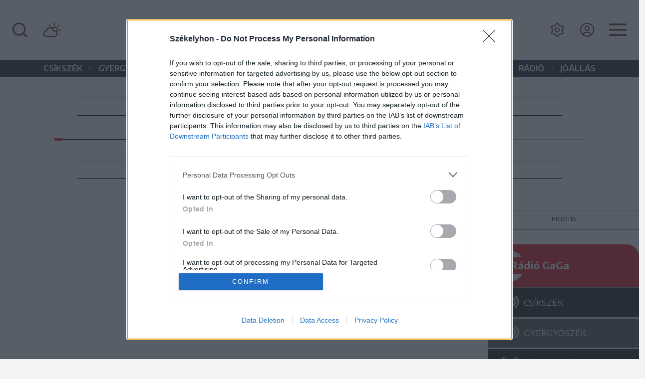

--- FILE ---
content_type: text/html; charset=utf-8
request_url: https://www.google.com/recaptcha/api2/aframe
body_size: 267
content:
<!DOCTYPE HTML><html><head><meta http-equiv="content-type" content="text/html; charset=UTF-8"></head><body><script nonce="5wbTF1CWaj7_42nJs5D7IA">/** Anti-fraud and anti-abuse applications only. See google.com/recaptcha */ try{var clients={'sodar':'https://pagead2.googlesyndication.com/pagead/sodar?'};window.addEventListener("message",function(a){try{if(a.source===window.parent){var b=JSON.parse(a.data);var c=clients[b['id']];if(c){var d=document.createElement('img');d.src=c+b['params']+'&rc='+(localStorage.getItem("rc::a")?sessionStorage.getItem("rc::b"):"");window.document.body.appendChild(d);sessionStorage.setItem("rc::e",parseInt(sessionStorage.getItem("rc::e")||0)+1);localStorage.setItem("rc::h",'1769428783933');}}}catch(b){}});window.parent.postMessage("_grecaptcha_ready", "*");}catch(b){}</script></body></html>

--- FILE ---
content_type: image/svg+xml
request_url: https://cdn.szekelyhon.ro/admin/client-template/template/szekelyhon_new/images/vote.svg
body_size: -73
content:
<svg width="40" height="40" viewBox="0 0 40 40" fill="none" xmlns="http://www.w3.org/2000/svg">
<path d="M7.5 17.5H25V22.5H7.5V17.5ZM7.5 7.5H34.925V12.5H7.5V7.5ZM7.5 27.5H40V32.5H7.5V27.5ZM0 0H5V40H0V0Z" fill="#DF3D3F"/>
</svg>


--- FILE ---
content_type: image/svg+xml
request_url: https://cdn.szekelyhon.ro/admin/client-template/template/szekelyhon_new/images/menu_social_twitter.svg
body_size: 519
content:
<svg width="35" height="35" viewBox="0 0 35 35" fill="none" xmlns="http://www.w3.org/2000/svg">
<path d="M17.5 31.5C21.213 31.5 24.774 30.025 27.3995 27.3995C30.025 24.774 31.5 21.213 31.5 17.5C31.5 13.787 30.025 10.226 27.3995 7.60051C24.774 4.975 21.213 3.5 17.5 3.5C13.787 3.5 10.226 4.975 7.60051 7.60051C4.975 10.226 3.5 13.787 3.5 17.5C3.5 21.213 4.975 24.774 7.60051 27.3995C10.226 30.025 13.787 31.5 17.5 31.5ZM17.5 35C7.83475 35 0 27.1652 0 17.5C0 7.83475 7.83475 0 17.5 0C27.1652 0 35 7.83475 35 17.5C35 27.1652 27.1652 35 17.5 35Z" fill="#F4F2F2"/>
<path d="M26.25 12.1573C25.606 12.4373 24.9147 12.6298 24.1885 12.7138C24.9305 12.2763 25.4975 11.5833 25.767 10.759C25.0599 11.1711 24.2885 11.461 23.485 11.6165C23.147 11.2623 22.7404 10.9806 22.29 10.7886C21.8396 10.5967 21.3549 10.4985 20.8653 10.5C18.8825 10.5 17.276 12.0838 17.276 14.035C17.276 14.3115 17.3075 14.581 17.3688 14.84C15.9466 14.7725 14.5541 14.4092 13.2801 13.7735C12.0062 13.1377 10.8787 12.2434 9.96975 11.1475C9.65049 11.6849 9.48239 12.2987 9.48325 12.9238C9.48325 14.1488 10.1185 15.2338 11.081 15.8655C10.5113 15.8477 9.95376 15.696 9.4535 15.4228V15.4665C9.45891 16.2881 9.7489 17.0824 10.2741 17.7141C10.7993 18.3459 11.5273 18.7761 12.334 18.9315C11.8044 19.0716 11.2502 19.0919 10.7118 18.991C10.9465 19.6978 11.3954 20.3139 11.9963 20.7539C12.5972 21.1939 13.3201 21.4359 14.0647 21.4463C12.7872 22.4307 11.2186 22.9626 9.60575 22.9583C9.317 22.9583 9.03175 22.9408 8.75 22.9093C10.3958 23.951 12.3042 24.5028 14.252 24.5C20.8565 24.5 24.4668 19.1135 24.4668 14.441L24.4545 13.9825C25.1585 13.4878 25.7669 12.8693 26.25 12.1573Z" fill="#F4F2F2"/>
</svg>


--- FILE ---
content_type: image/svg+xml
request_url: https://cdn.szekelyhon.ro/admin/client-template/template/szekelyhon_new/images/sz_l.svg
body_size: 328
content:
<svg width="100.00000000000001" height="100.00000000000001" xmlns="http://www.w3.org/2000/svg" version="1.1" xml:space="preserve">
 <g>
  <title>Layer 1</title>
  <path class="st0" d="m49.78571,8.14286c-23.4,0 -42.5,19.1 -42.5,42.5c0,23.4 19.1,42.5 42.5,42.5c23.4,0 42.5,-19.1 42.5,-42.5c0,-23.4 -19.1,-42.5 -42.5,-42.5zm25.5,66c-2.3,4.2 -7.7,8.1 -12.6,8c-2.4,-0.1 -4.8,-0.8 -7,-2c-2.2,-1.2 -3.9,-3 -4.5,-3.5c-0.1,-0.1 -0.1,-0.1 -0.2,-0.1c0,0 -0.4,0.3 -0.5,0.4c-12.7,11.7 -27.3,-8 -23.7,-7c3,0.9 6.6,0.8 9.6,-0.3c3.4,-1.3 7.4,-5 11.2,-1.8c1.2,1.1 3.2,3.5 3.7,3.5c0.2,0 0.4,-0.1 0.5,-0.3c6.7,-6.1 8.5,-2.4 12.2,0.2c4,2.8 6.7,1.8 11.4,1.4c0.7,-0.1 0.4,0.7 -0.1,1.5zm3.9,-18.1c-6.1,9.6 -26.9,-0.6 -33.1,-4.4c-4.7,-2.9 -11.4,-7.1 -16.9,-9.8c-0.1,0.5 -0.2,1 -0.3,1.4c-0.9,4 -7.2,2.5 -8.9,-0.6c-1.1,-1.9 -0.8,-4.3 2.7,-3.5c1.7,0.4 4,1.4 6.6,2.6c1.2,-5 4.1,-14.6 10.1,-19.3c8.3,-6.4 9.6,-2 14.7,-0.6c1.5,0.4 3.2,-0.7 4.9,-0.6c8.9,0.1 11,19.3 9.8,25.2c5.2,-0.5 14.8,2.7 10.4,9.6z" fill-rule="evenodd" clip-rule="evenodd" fill="#c4c4c4" id="svg_1"/>
 </g>

</svg>

--- FILE ---
content_type: image/svg+xml
request_url: https://cdn.szekelyhon.ro/admin/client-template/images/szekelyhontv_feher.svg
body_size: 2441
content:
<svg width="450" height="57" viewBox="0 0 450 57" fill="none" xmlns="http://www.w3.org/2000/svg">
<path fill-rule="evenodd" clip-rule="evenodd" d="M28.4939 0C12.8222 0 0 12.8151 0 28.478C0 44.1409 12.8222 56.9561 28.4939 56.9561C44.1655 56.9561 56.9878 44.1409 56.9878 28.478C56.9878 12.8151 44.369 0 28.4939 0ZM23.6092 12.6117L43.5549 28.0712C43.7585 28.2746 43.962 28.6814 43.7585 29.0883C43.7585 29.0883 43.7585 29.0883 43.5549 29.2917L23.6092 44.7512C23.2022 44.7512 22.7951 44.7512 22.5916 44.3444C22.5916 44.1409 22.388 44.1409 22.388 43.9375V13.0185C22.388 12.6117 22.5916 12.4083 22.9986 12.4083C23.2022 12.4083 23.4057 12.4083 23.6092 12.6117Z" fill="white"/>
<path fill-rule="evenodd" clip-rule="evenodd" d="M385.889 0.813477H442.062C446.54 0.813477 450 4.47491 450 8.74659V41.4961C450 45.9712 446.336 49.4292 442.062 49.4292H385.889C381.411 49.4292 377.951 45.7678 377.951 41.4961V8.74659C377.951 4.2715 381.615 0.813477 385.889 0.813477ZM408.48 13.6285H401.153C401.153 10.5773 401.357 6.91587 401.764 4.67832L395.455 5.49198C394.03 7.72952 393.012 10.7807 392.605 13.4251L388.535 15.0524V18.1036H392.198V36.4108C392.198 43.1234 395.251 45.1575 400.746 45.1575C404.003 45.1575 406.649 44.3439 408.887 42.92L408.073 39.8688C406.649 40.479 405.631 40.6824 404.613 40.6824C401.56 40.6824 401.153 39.0551 401.153 34.58V18.307H407.463L408.48 13.6285ZM429.647 44.5473L438.602 20.1377C439.62 17.2899 440.434 16.6797 442.876 16.4763V13.6285H430.258V16.4763C432.7 16.4763 433.718 17.0865 433.718 18.5104C433.718 18.9172 433.514 19.3241 433.514 19.9343L429.647 31.7323C429.037 33.7664 428.426 35.8005 428.426 36.4108H427.815C427.612 35.5971 427.408 33.7664 426.594 31.7323L422.524 19.9343C422.32 19.3241 422.117 18.9172 422.117 18.5104C422.117 17.2899 422.931 16.4763 425.577 16.4763V13.6285H409.294V16.4763C411.33 16.6797 411.94 17.2899 413.161 20.1377L422.524 44.5473H429.647Z" fill="white"/>
<path fill-rule="evenodd" clip-rule="evenodd" d="M140.434 8.74701L140.231 6.30585L154.681 3.25439L154.478 11.3916L140.434 8.74701Z" fill="white"/>
<path fill-rule="evenodd" clip-rule="evenodd" d="M85.4817 45.361C78.5618 45.361 74.8983 43.5303 72.2524 42.1064V34.1733H78.5618C79.1724 39.6654 81.4112 41.903 86.0923 41.903C90.5699 41.903 93.2158 39.8688 93.2158 35.1903C93.2158 31.5289 91.5876 29.6982 86.9064 28.2743L82.6324 27.0538C76.323 25.4265 72.6595 22.1719 72.6595 15.0524C72.6595 6.50905 78.3583 2.23737 87.11 2.23737C93.6228 2.23737 97.4899 4.06809 99.5252 5.08516V13.4251H93.4193C92.8087 8.95001 91.384 6.10222 86.4994 6.10222C82.6324 6.10222 80.5971 8.33977 80.5971 11.7978C80.5971 15.0524 82.0218 16.8831 86.2959 18.1036L90.3664 19.1207C97.0828 20.9514 101.56 24.6128 101.56 31.9357C101.357 40.6825 95.6581 45.361 85.4817 45.361ZM367.164 22.5787V37.8347C367.164 41.2927 367.775 41.903 370.624 42.1064V44.7508H354.545V42.1064C357.598 42.1064 358.209 41.2927 358.209 38.0381V24.8163C358.209 21.1548 356.784 19.9343 354.342 19.9343C351.696 19.9343 349.864 20.9514 348.44 22.1719V38.0381C348.44 41.2927 349.05 42.1064 352.103 42.1064V44.7508H335.821V42.1064C338.874 42.1064 339.484 41.2927 339.484 37.8347V23.5958C339.484 19.3241 338.874 18.7139 335.821 18.5104V15.8661L345.387 13.4251H346.201C346.608 14.0353 347.829 16.4763 348.032 18.7139C350.678 15.8661 353.731 13.4251 358.412 13.4251C363.501 13.4251 367.164 16.2729 367.164 22.5787ZM333.989 28.8845C333.989 40.2757 326.866 45.361 318.724 45.361C309.362 45.361 303.663 39.462 303.663 29.4948C303.663 19.7309 309.566 13.4251 319.132 13.4251C327.883 13.4251 333.989 18.5104 333.989 28.8845ZM324.423 28.6811C324.423 19.9343 322.591 17.29 318.928 17.29C315.061 17.29 313.433 20.1377 313.433 29.6982C313.433 38.0381 314.654 41.6996 318.928 41.6996C322.591 41.6996 324.423 37.8347 324.423 28.6811ZM280.258 6.71246V18.5104C282.904 15.6627 285.753 13.4251 290.434 13.4251C295.319 13.4251 298.982 16.2729 298.982 22.3753V37.6313C298.982 41.0893 299.593 41.6996 302.646 41.903V44.5474H286.567V41.903C289.62 41.903 290.231 41.0893 290.231 37.8347V24.6128C290.231 20.9514 288.806 19.7309 286.364 19.7309C283.718 19.7309 281.886 20.748 280.258 21.9685V37.8347C280.258 41.0893 280.868 41.903 283.921 41.903V44.5474H267.843V41.903C270.895 41.903 271.506 41.0893 271.506 37.6313V10.1705C271.506 5.89881 270.692 5.28857 267.639 5.08516V2.44078L278.426 0.813477H279.24C279.647 1.62713 280.258 3.66126 280.258 6.71246ZM243.012 56.9556C250.136 55.9385 253.799 51.4634 256.445 44.3439L265.197 20.5446C266.214 17.6968 267.028 17.0865 269.471 16.8831V14.2388H256.852V17.0865C259.701 17.29 260.516 17.4934 260.516 18.9173C260.516 19.3241 260.516 19.7309 260.312 20.1377L256.241 33.1562C255.631 35.3937 255.02 37.4279 255.02 38.0381H254.817C254.613 37.4279 254.41 35.1903 253.596 32.9528L249.525 20.1377C249.322 19.5275 249.118 19.1207 249.118 18.7139C249.118 17.6968 249.932 17.29 252.781 17.0865V14.2388H236.499V17.0865C238.738 17.29 239.349 18.1036 240.366 20.9514L245.047 33.563C247.083 39.0552 247.897 41.4962 248.507 44.5474L251.967 44.3439C249.932 49.0224 245.658 50.4463 240.366 51.4634L243.012 56.9556ZM234.464 6.71246V37.6313C234.464 41.0893 235.075 41.903 238.128 41.903V44.5474H221.845V41.903C224.898 41.903 225.509 41.0893 225.509 37.6313V10.1705C225.509 5.89881 224.695 5.28857 221.642 5.08516V2.44078L232.429 0.813477H233.243C233.65 1.42372 234.464 3.05102 234.464 6.71246ZM210.855 40.2757C205.156 40.2757 202.917 37.4279 202.51 30.7152H220.624V28.0709C220.624 18.9173 216.757 13.4251 207.395 13.4251C198.643 13.4251 192.944 19.1207 192.944 29.2913C192.944 39.462 198.44 45.361 207.598 45.361C212.89 45.361 216.961 43.7337 220.014 40.6825L218.589 38.2415C216.35 39.462 213.297 40.2757 210.855 40.2757ZM207.598 17.0865C210.651 17.0865 211.872 19.3241 211.872 26.647H202.51C203.121 19.3241 204.545 17.0865 207.598 17.0865ZM159.973 44.5474H176.052V41.903C172.999 41.903 172.388 41.0893 172.388 37.8347V6.71246C172.388 3.05102 171.574 1.42372 171.37 0.813477H170.556L159.769 2.44078V5.08516C162.822 5.28857 163.636 5.89881 163.636 10.1705V37.8347C163.636 41.2927 163.026 41.903 159.973 42.1064V44.5474ZM182.564 44.5474L172.795 29.0879L180.529 20.748C182.361 18.7139 181.547 17.0865 178.697 17.0865V14.2388H192.334V17.0865C189.891 17.29 188.467 18.5104 186.024 20.9514L180.936 26.4436L188.874 38.6484C190.502 41.2927 191.723 41.6996 193.758 41.903V44.5474H182.564ZM148.779 40.2757C151.221 40.2757 154.071 39.462 156.716 38.2415L158.141 40.6825C154.885 43.9371 151.018 45.361 145.726 45.361C136.364 45.361 131.072 39.462 131.072 29.2913C131.072 19.1207 136.974 13.4251 145.522 13.4251C154.885 13.4251 158.752 18.9173 158.752 28.0709V30.7152H140.638C140.841 37.4279 143.08 40.2757 148.779 40.2757ZM145.522 17.0865C142.47 17.0865 141.045 19.3241 140.638 26.647H150C149.796 19.3241 148.779 17.0865 145.522 17.0865ZM129.444 35.3937L128.223 44.5474H103.392V40.8859L118.86 17.9002H113.569C109.498 17.9002 108.684 18.9173 107.87 23.3924H104.206V14.2388H129.037V17.6968L113.365 40.8859H118.046C123.134 40.8859 124.152 40.4791 125.78 35.3937H129.444Z" fill="white"/>
</svg>


--- FILE ---
content_type: image/svg+xml
request_url: https://cdn.szekelyhon.ro/admin/client-template/template/szekelyhon_new/images/play.svg
body_size: 217
content:
<svg width="32" height="32" viewBox="0 0 32 32" fill="none" xmlns="http://www.w3.org/2000/svg">
<path d="M16 -0.000488281C7.16429 -0.000488281 0 7.1638 0 15.9995C0 24.8352 7.16429 31.9995 16 31.9995C24.8357 31.9995 32 24.8352 32 15.9995C32 7.1638 24.8357 -0.000488281 16 -0.000488281ZM21.1464 16.2459L13.3464 21.9209C13.3037 21.9517 13.2533 21.97 13.2008 21.974C13.1482 21.9779 13.0957 21.9673 13.0488 21.9433C13.0019 21.9193 12.9626 21.8829 12.9351 21.838C12.9075 21.7931 12.8929 21.7415 12.8929 21.6888V10.3459C12.8927 10.2932 12.9071 10.2414 12.9346 10.1963C12.962 10.1513 13.0014 10.1147 13.0484 10.0907C13.0954 10.0666 13.1481 10.0561 13.2007 10.0601C13.2533 10.0642 13.3037 10.0828 13.3464 10.1138L21.1464 15.7852C21.1833 15.8113 21.2133 15.8458 21.2341 15.8859C21.2548 15.926 21.2657 15.9705 21.2657 16.0156C21.2657 16.0607 21.2548 16.1052 21.2341 16.1453C21.2133 16.1854 21.1833 16.2199 21.1464 16.2459V16.2459Z" fill="#F74346"/>
</svg>


--- FILE ---
content_type: image/svg+xml
request_url: https://cdn.szekelyhon.ro/admin/client-template/template/szekelyhon_new/images/szurke_n.svg
body_size: 1490
content:
<?xml version="1.0" encoding="UTF-8"?>
<svg xmlns="http://www.w3.org/2000/svg" version="1.1" viewBox="0 0 567.9 95.3">
  <defs>
    <style>
      .cls-1 {
        fill: #c4c4c4;
        fill-rule: evenodd;
      }
    </style>
  </defs>
  <!-- Generator: Adobe Illustrator 28.6.0, SVG Export Plug-In . SVG Version: 1.2.0 Build 709)  -->
  <g>
    <g id="Layer_1">
      <g>
        <path id="svg_1" class="cls-1" d="M48.4,7.1C25,7.1,5.9,26.2,5.9,49.6s19.1,42.5,42.5,42.5,42.5-19.1,42.5-42.5S71.8,7.1,48.4,7.1ZM73.9,73.1c-2.3,4.2-7.7,8.1-12.6,8-2.4,0-4.8-.8-7-2s-3.9-3-4.5-3.5q0,0-.2,0s-.4.3-.5.4c-12.7,11.7-27.3-8-23.7-7,3,.9,6.6.8,9.6-.3,3.4-1.3,7.4-5,11.2-1.8,1.2,1.1,3.2,3.5,3.7,3.5s.4,0,.5-.3c6.7-6.1,8.5-2.4,12.2.2,4,2.8,6.7,1.8,11.4,1.4.7,0,.4.7,0,1.5ZM77.8,55c-6.1,9.6-26.9-.6-33.1-4.4-4.7-2.9-11.4-7.1-16.9-9.8-.1.5-.2,1-.3,1.4-.9,4-7.2,2.5-8.9-.6-1.1-1.9-.8-4.3,2.7-3.5,1.7.4,4,1.4,6.6,2.6,1.2-5,4.1-14.6,10.1-19.3,8.3-6.4,9.6-2,14.7-.6,1.5.4,3.2-.7,4.9-.6,8.9.1,11,19.3,9.8,25.2,5.2-.5,14.8,2.7,10.4,9.6Z"/>
        <polygon id="svg_2" class="cls-1" points="215.1 20 214.9 16.4 236.3 12 236.1 24.2 215.1 20"/>
        <path id="svg_3" class="cls-1" d="M133.3,74.8c-10.2,0-15.8-2.7-19.8-5v-11.8h9.4c.9,8.2,4.4,11.6,11.2,11.6s10.5-3.1,10.5-9.9-2.4-8.3-9.5-10.2l-6.3-1.7c-9.4-2.5-14.8-7.2-14.8-17.8s8.5-19.2,21.5-19.2,15.4,2.7,18.4,4.4v12.3h-9.1c-.8-6.7-3.1-11-10.3-11s-8.7,3.3-8.7,8.6,2.1,7.7,8.6,9.3l6.1,1.5c10.1,2.6,16.7,8.1,16.7,19.2-.3,12.6-8.8,19.7-23.9,19.7h0ZM553,40.7v22.7c0,5.1,1,6.1,5.3,6.2v4h-23.9v-4c4.5,0,5.3-1.2,5.3-6.1v-19.7c0-5.3-2.1-7.2-5.9-7.2s-6.6,1.6-8.9,3.4v23.6c0,4.8.8,6,5.4,6.1v4h-24.1v-4c4.5,0,5.4-1.2,5.4-6.2v-21.3c0-6.5-.9-7.4-5.3-7.6v-3.9l14.3-3.6h1.3c.6,1,2.3,4.5,2.6,8,3.8-4.4,8.6-7.9,15.5-7.9s13,4.3,13,13.5h0ZM503.7,50.3c0,16.9-10.5,24.5-22.9,24.5s-22.4-8.7-22.4-23.7,8.9-24,23.1-24c12.9.1,22.2,7.6,22.2,23.2h0ZM489.2,50c0-12.9-2.8-17.1-8.1-17.1s-8.1,4.4-8.1,18.4,1.9,18,8.3,18,7.9-5.6,7.9-19.3h0ZM423.4,17.1v17.6c3.9-4.4,8.3-7.5,15.2-7.5s12.8,4.3,12.8,13.5v22.7c0,5.1,1,6.1,5.3,6.2v4h-24v-4c4.6,0,5.4-1.2,5.4-6.1v-19.7c0-5.3-2.2-7.2-5.9-7.2s-6.7,1.6-9,3.4v23.6c0,4.8.8,6,5.4,6.1v4h-24.1v-4c4.5,0,5.3-1.2,5.3-6.2V22.2c0-6.5-1.2-7.4-5.7-7.6v-3.9l16-2.4h1.3c1.2,1.3,2,4.2,2,8.8h0ZM368,92.1c10.6-1.5,16.1-8.2,20-18.7l12.9-35.5c1.6-4.3,2.7-5.1,6.2-5.5v-4.1h-18.6v4.1c4.1.2,5.4.6,5.4,2.6s-.1,1.2-.4,2l-6.1,19.4c-1,3.2-1.7,6.3-1.9,7.2h-.4c-.2-1-.6-4.1-1.8-7.7l-6.1-19c-.4-.9-.5-1.6-.5-2.1,0-1.5,1.2-2.2,5.3-2.4v-4.1h-24.1v4.1c3.3.4,4.2,1.5,5.7,5.7l6.9,18.9c3,8.1,4.1,11.8,5.3,16.4l5.2-.4c-3.1,7.1-9.5,9.2-17.4,10.6l4.4,8.5h0ZM355.3,17.1v46.2c0,5.1.9,6.2,5.5,6.3v4h-24.2v-4c4.5,0,5.5-1.2,5.5-6.2V22.2c0-6.5-1.3-7.4-5.9-7.6v-3.9l16.1-2.4h1.3c.5.9,1.7,3.4,1.7,8.8h0ZM320.1,67.1c-8.6,0-11.9-4.1-12.3-14.2h27.1v-3.8c0-13.6-5.7-21.9-19.7-21.9s-21.6,8.6-21.6,23.7,8.1,23.9,21.9,23.9,13.8-2.4,18.6-7.1l-2.1-3.7c-3.9,2-8.2,3.1-11.9,3.1h0ZM315.3,32.7c4.6,0,6.4,3.4,6.4,14.2h-13.8c.6-10.9,2.8-14.2,7.4-14.2h0ZM244.1,73.7h24.1v-4c-4.6,0-5.4-1.2-5.4-6.1V17.1c0-5.3-1.2-8-1.6-8.8h-1.3l-16,2.4v3.9c4.5.2,5.7,1.1,5.7,7.6v41.2c0,5.1-.9,6.1-5.3,6.2v4.1h-.2ZM277.9,73.7l-14.5-23.2,11.5-12.6c2.9-3.1,1.5-5.4-2.8-5.5v-4.1h20.4v4.1c-3.6.4-5.9,2.1-9.3,5.7l-7.9,8.4,11.8,18.3c2.5,3.9,4.4,4.5,7.3,4.9v4h-16.5ZM227.6,67.1c3.7,0,8-1.1,11.8-3.1l2.1,3.7c-4.8,4.7-10.7,7.1-18.6,7.1-13.8,0-21.9-8.7-21.9-23.9s8.7-23.7,21.6-23.7,19.7,8.3,19.7,21.9v3.8h-27.1c.4,10.1,3.8,14.2,12.4,14.2h0ZM222.8,32.7c-4.5,0-6.8,3.3-7.4,14.2h13.8c0-10.8-1.8-14.2-6.4-14.2h0ZM198.9,60l-1.8,13.6h-37.1v-5.3l23-34.4h-7.9c-6.1,0-7.4,1.4-8.4,8.1h-5.3v-13.7h36.9v5.2l-23.3,34.7h7.1c7.5,0,9-.6,11.6-8.1h5.2q0,0,0,0Z"/>
      </g>
    </g>
  </g>
</svg>